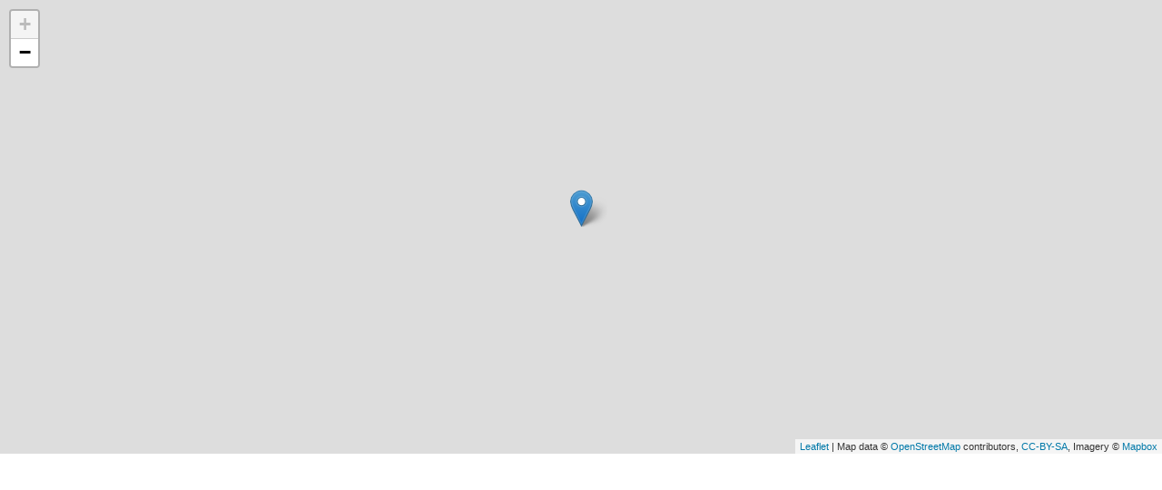

--- FILE ---
content_type: text/html; charset=utf-8
request_url: https://www.peppiland.ch/tournee-2022/calendrier/la-chaux-de-fonds-place-du-marche/view-map?tmpl=component&format=html
body_size: 1542
content:
<!DOCTYPE HTML>
<html lang="fr-fr" dir="ltr">
    <head>
        <meta charset="utf-8">
        <base href="https://www.peppiland.ch/tournee-2022/calendrier/la-chaux-de-fonds-place-du-marche/view-map" />
	<meta http-equiv="content-type" content="text/html; charset=utf-8" />
	<meta name="robots" content="max-snippet:-1, max-image-preview:large, max-video-preview:-1" />
	<meta name="generator" content="MYOB" />
	<title>Calendrier</title>
	<link href="/media/com_eventbooking/assets/css/font-awesome.min.css" rel="stylesheet" type="text/css" />
	<link href="/media/com_eventbooking/assets/css/style.min.css" rel="stylesheet" type="text/css" />
	<link href="/media/com_eventbooking/assets/css/themes/default.css" rel="stylesheet" type="text/css" />
	<link href="/media/com_eventbooking/assets/css/custom.css" rel="stylesheet" type="text/css" />
	<link href="/media/com_eventbooking/assets/js/leaflet/leaflet.css" rel="stylesheet" type="text/css" />
	<link href="/plugins/system/jce/css/content.css?badb4208be409b1335b815dde676300e" rel="stylesheet" type="text/css" />
	<link href="/media/jui/css/bootstrap.min.css" rel="stylesheet" type="text/css" />
	<link href="/media/jui/css/bootstrap-extended.css" rel="stylesheet" type="text/css" />
	<link href="/media/jui/css/bootstrap-responsive.css" rel="stylesheet" type="text/css" />
	<script type="application/json" class="joomla-script-options new">{"csrf.token":"a5a4886ee74b94eaf22caffc823ff72c","system.paths":{"root":"","base":""},"lat":"47.103974","long":"6.831095","zoomLevel":20,"popupContent":"<h4>La Chaux-de-Fonds \u2022 Place du March\u00e9<\/h4><p>Place du March\u00e9, 2300 La Chaux-de-Fonds, Suisse<\/p>"}</script>
	<script src="/media/jui/js/jquery.min.js?9810a085bad9507e7c051501cb3da376" type="text/javascript"></script>
	<script src="/media/jui/js/jquery-noconflict.js?9810a085bad9507e7c051501cb3da376" type="text/javascript"></script>
	<script src="/media/jui/js/jquery-migrate.min.js?9810a085bad9507e7c051501cb3da376" type="text/javascript"></script>
	<script src="/media/com_eventbooking/assets/js/eventbookingjq.min.js" type="text/javascript"></script>
	<script src="/media/system/js/core.js?9810a085bad9507e7c051501cb3da376" type="text/javascript"></script>
	<script src="/media/com_eventbooking/assets/js/leaflet/leaflet.js" type="text/javascript"></script>
	<script src="/media/com_eventbooking/js/site-map-openstreetmap.min.js" type="text/javascript"></script>
	<script src="/media/com_widgetkit/js/maps.js" defer="defer" type="text/javascript"></script>
	<script type="text/javascript">
var EBBaseAjaxUrl = "/index.php?option=com_eventbooking&time=1769085774";
	</script>
	<!-- Joomla Facebook Integration Begin -->
<script type='text/javascript'>
!function(f,b,e,v,n,t,s){if(f.fbq)return;n=f.fbq=function(){n.callMethod?
n.callMethod.apply(n,arguments):n.queue.push(arguments)};if(!f._fbq)f._fbq=n;
n.push=n;n.loaded=!0;n.version='2.0';n.queue=[];t=b.createElement(e);t.async=!0;
t.src=v;s=b.getElementsByTagName(e)[0];s.parentNode.insertBefore(t,s)}(window,
document,'script','https://connect.facebook.net/en_US/fbevents.js');
fbq('init', '569879710182399', {}, {agent: 'pljoomla'});
fbq('track', 'PageView');
</script>
<noscript>
<img height="1" width="1" style="display:none" alt="fbpx"
src="https://www.facebook.com/tr?id=569879710182399&ev=PageView&noscript=1"/>
</noscript>
<!-- DO NOT MODIFY -->
<!-- Joomla Facebook Integration end -->
	<!-- Start: Google Structured Data -->
            
<script type="application/ld+json" data-type="gsd">
{
    "@context": "https://schema.org",
    "@type": "BreadcrumbList",
    "itemListElement": [
        {
            "@type": "ListItem",
            "position": 1,
            "name": "Accueil",
            "item": "https://www.peppiland.ch/"
        },
        {
            "@type": "ListItem",
            "position": 2,
            "name": "Tournée 2025",
            "item": "https://www.peppiland.ch/tournee-2022?layout=timeline"
        },
        {
            "@type": "ListItem",
            "position": 3,
            "name": "Calendrier",
            "item": "https://www.peppiland.ch/tournee-2022/calendrier/la-chaux-de-fonds-place-du-marche/view-map"
        }
    ]
}
</script>
            <!-- End: Google Structured Data -->

    </head>
    <body class="contentpane">
        <div id="system-message-container" data-messages="[]">
</div>

        <div id="eb-event-map-page" class="eb-container">
		<div id="eb_location_map" style="height:500px; width:100%;"></div>
</div>
    </body>
</html>


--- FILE ---
content_type: text/css
request_url: https://www.peppiland.ch/media/com_eventbooking/assets/css/custom.css
body_size: 552
content:
/* module accueil nous somems actuellement à ... 02.05.19GR*/

div.up-event-item.col-lg-12 div.eb-event-location.col-lg-9 {
    margin-left: 28px;
}

div.up-event-item.col-lg-12 {
margin-left: 29px;
}



/* CACHER LA PREMIER LIGNE DES DATES DANS LES DETAISL DE LEVENT HACK TEMPO 18.02.19GR*/
#eb-event-info > table > tbody > tr:nth-child(1) {
  display: none;
}

/* nbre event à coté lieux 12.02.19GR*/
	
span.number_events {
  	color: #607f93;
    font-size: 12px;
}


#eb-categories .eb-box-heading, #eb-events .eb-box-heading, #eb-event-page .eb-box-heading {
    background: #ffffff;
    border: none;
}

#eb-categories .eb-description, #eb-events .eb-description, #eb-event-page .eb-description {
    border-bottom: none;
    border-left: none;
    border-right: none;
}


#eb-event-info
{
    margin-left: 10px !important;
}

div.eb-description > div.row {
      margin-left: 0px !important;
}

div.eb-event-information.row
{
  margin-left: 0px !important;
}


.eb-taskbar {
    margin: 0px 0px 50px 0px;
}


/* lundi de pacques 04.02.19GR*/

div h3.uk-width-2-3 {
    width: calc(100% * 2 / 3.001) !important;
}

/* timeline sidebar "Accueil timeline // Events Booking - Upcoming events" 04.02.19GR*/

#module-93 > ul > li > div.col-lg-3 {
    float: left;
    margin-right: 10px;
}

#module-93 > ul > li > div.col-lg-9 {
    line-height: 1.2;
}

.ebm-upcoming-events .ebm-event-link {
    font-size: 90%;
    font-weight: bold;
}

#module-93 > ul > li > div.col-lg-9 > a.eb-colorbox-map.cboxElement {
  font-size: 90%;
}

--- FILE ---
content_type: application/javascript
request_url: https://www.peppiland.ch/media/com_eventbooking/js/site-map-openstreetmap.min.js
body_size: 241
content:
!function(o){(0,Eb.jQuery)(o).ready(function(){var o=[Joomla.getOptions("lat"),Joomla.getOptions("long")],t=L.map("eb_location_map").setView(o,Joomla.getOptions("zoomLevel"));L.tileLayer("https://{s}.tile.openstreetmap.org/{z}/{x}/{y}.png",{attribution:'Map data &copy; <a href="https://www.openstreetmap.org/">OpenStreetMap</a> contributors, <a href="https://creativecommons.org/licenses/by-sa/2.0/">CC-BY-SA</a>, Imagery © <a href="https://www.mapbox.com/">Mapbox</a>',maxZoom:18,id:"mapbox.streets",zoom:Joomla.getOptions("zoomLevel")}).addTo(t),L.marker(o,{draggable:!0}).addTo(t).bindPopup(Joomla.getOptions("popupContent"))})}(document);